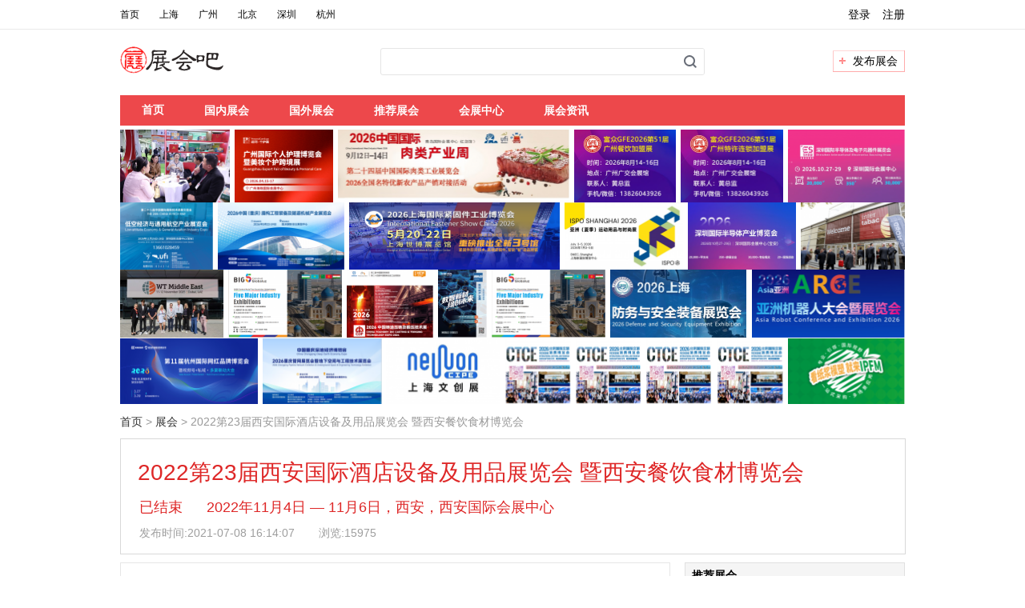

--- FILE ---
content_type: text/html; charset=utf-8
request_url: http://www.expo8.cn/exhibition/52008.html
body_size: 6308
content:
<!DOCTYPE html>
<html>
<head>
<meta http-equiv="Content-Type" content="text/html; charset=utf-8" />
<meta http-equiv="Cache-Control" content="no-transform" /> 
<meta http-equiv="Cache-Control" content="no-siteapp" />
<meta name="applicable-device" content="pc">
<meta name="mobile-agent" content="format=xhtml;url=http://m.expo8.cn/exhibition/52008.html" />
<link href="http://m.expo8.cn/exhibition/52008.html" rel="alternate" media="only screen and (max-width: 1000px)" />
<title>2022第23届西安国际酒店设备及用品展览会 暨西安餐饮食材博览会 - 展会吧Expo8.cn</title>
<meta name="keywords" content="西安,2022第23届西安国际酒店设备及用品展览会 暨西安餐饮食材博览会,2022.11.4" />
<meta name="description" content="西安2022第23届西安国际酒店设备及用品展览会 暨西安餐饮食材博览会于2022年11月4日到11月6日在西安国际会展中心举行—邀请函" />
<link href="/t/style.css" rel="stylesheet" type="text/css" />
<script src="/t/jquery-1.8.0.min.js"></script>
<script src="/t/main.js"></script>
</head>
<body>
<div class="gui_Header">
 <div class="headBg">
  <ul class="nav_s">
  <li><a href="/">首页</a></li>
<li><a href="/cn/shanghai.html">上海</a></li><li><a href="/cn/GuangZhou.html">广州</a></li><li><a href="/cn/beijing.html">北京</a></li><li><a href="/cn/shenzhen.html">深圳</a></li><li><a href="/cn/HangZhou.html">杭州</a></li>  </ul>
  <ul id="login"></ul>
 </div>
</div>

<div id="header">

 <a class="logo" href="/">展会吧</a>
<div class="search"></div>
 <div class="nav">
  <ul>
<li class="on"><a href="/"><em>首页</em></a></li>
<li><a href="/cn/"><em>国内展会</em></a></li>
<li><a href="/guowai/"><em>国外展会</em></a></li>
<li><a href="/good/" target="_self"><em>推荐展会</em></a></li>
<li><a href="/hall/" target="_self"><em>会展中心 </em></a></li>
<li><a href="/news/" target="_self"><em>展会资讯</em></a></li>
  </ul>
  <span style="float:right; margin-right:20px;"></span>
 </div>
 <div class="uploadinfo">
  <ul>
   <li><a>发布展会</a></li>
  </ul>
 </div>
</div>
<style>
.i-icon{background-image: url(/t/imgbox/f3078146359ede1774707940b7e676ed.png);background-repeat: no-repeat;flex-shrink: 0;}</style>
<div style="margin: auto;display: flex;flex-wrap: wrap;width: 980px;gap:5px;margin-top: 5px;justify-content: space-between;">
<a href="/exhibition/58547.html" class="i-icon" style="height:91.3px;width:137.3px;background-position: -0px -0px;"></a><a href="/exhibition/58546.html" class="i-icon" style="height:91.3px;width:122.3px;background-position: -143.37712188786px -0px;"></a><a href="/exhibition/58545.html" class="i-icon" style="height:91.3px;width:289.3px;background-position: -271.55739149575px -0px;"></a><a href="/exhibition/58543.html" class="i-icon" style="height:91.3px;width:127.3px;background-position: -567.01880300565px -0px;"></a><a href="/exhibition/58542.html" class="i-icon" style="height:91.3px;width:127.3px;background-position: -700.0581995635px -0px;"></a><a href="/exhibition/58541.html" class="i-icon" style="height:91.3px;width:146.3px;background-position: -833.09759612136px -0px;"></a><a href="/exhibition/58540.html" class="i-icon" style="height:83.3px;width:116.3px;background-position: -0px -92.366728860147px;"></a><a href="/exhibition/58538.html" class="i-icon" style="height:83.3px;width:157.3px;background-position: -121.85805763425px -92.366728860147px;"></a><a href="/exhibition/58417.html" class="i-icon" style="height:83.3px;width:263.3px;background-position: -285.01298844408px -92.366728860147px;"></a><a href="/exhibition/58535.html" class="i-icon" style="height:83.3px;width:148.3px;background-position: -554.09972649506px -92.366728860147px;"></a><a href="/exhibition/58537.html" class="i-icon" style="height:83.3px;width:134.3px;background-position: -708.48415996432px -92.366728860147px;"></a><a href="/exhibition/58530.html" class="i-icon" style="height:83.3px;width:130.3px;background-position: -848.60854093373px -92.366728860147px;"></a><a href="/exhibition/58529.html" class="i-icon" style="height:86.3px;width:129.3px;background-position: -0px -176.81946696603px;"></a><a href="/exhibition/58525.html" class="i-icon" style="height:86.3px;width:142.3px;background-position: -135.03397674988px -176.81946696603px;"></a><a href="/exhibition/58521.html" class="i-icon" style="height:86.3px;width:108.3px;background-position: -283.07830858389px -176.81946696603px;"></a><a href="/exhibition/58520.html" class="i-icon" style="height:86.3px;width:61.3px;background-position: -397.07364971927px -176.81946696603px;"></a><a href="/exhibition/58518.html" class="i-icon" style="height:86.3px;width:142.3px;background-position: -463.70893132664px -176.81946696603px;"></a><a href="/exhibition/58516.html" class="i-icon" style="height:86.3px;width:171.3px;background-position: -611.75326316065px -176.81946696603px;"></a><a href="/exhibition/58517.html" class="i-icon" style="height:86.3px;width:191.3px;background-position: -788.38413032246px -176.81946696603px;"></a><a href="/exhibition/58515.html" class="i-icon" style="height:82.3px;width:172.3px;background-position: -0px -263.50878479929px;"></a><a href="/exhibition/58508.html" class="i-icon" style="height:82.3px;width:148.3px;background-position: -178.25430397945px -263.50878479929px;"></a><a href="/exhibition/58507.html" class="i-icon" style="height:82.3px;width:142.3px;background-position: -332.56120859991px -263.50878479929px;"></a><a href="/exhibition/58503.html" class="i-icon" style="height:82.3px;width:82.3px;background-position: -480.53332849113px -263.50878479929px;"></a><a href="/exhibition/58502.html" class="i-icon" style="height:82.3px;width:82.3px;background-position: -568.73841465733px -263.50878479929px;"></a><a href="/exhibition/58501.html" class="i-icon" style="height:82.3px;width:82.3px;background-position: -656.94350082353px -263.50878479929px;"></a><a href="/exhibition/58500.html" class="i-icon" style="height:82.3px;width:82.3px;background-position: -745.14858698973px -263.50878479929px;"></a><a href="/exhibition/58499.html" class="i-icon" style="height:82.3px;width:146.3px;background-position: -833.35367315593px -263.50878479929px;"></a></div><div class="breadCrumb"><a href="/">首页</a> > <a href="/cn/">展会</a> > 2022第23届西安国际酒店设备及用品展览会 暨西安餐饮食材博览会</div>
<div class="zh_hd">
  <h1>2022第23届西安国际酒店设备及用品展览会 暨西安餐饮食材博览会</h1>
    <span class="time">发布时间:<em>2021-07-08 16:14:07</em>浏览:15975</span>
  <div class="zh_dz">
  <span>2022年11月4日 — 11月6日，西安，西安国际会展中心</span>
  </div>
</div>

<div class="zh">
  <div class="left">
    <div class="zh_content">
      <img src="/d/file/p/2021/07-08/dbf623c1d9fc3eebed3969aeaa86b5c2.jpg" style="max-width: 50%;max-height: 200px; float: right;margin-left: 10px;">
      <p>展会名称：2022第23届西安国际酒店设备及用品展览会 暨西安餐饮食材博览会</p>
      <p>举办时间：2022-11-04 — 2022-11-06</p>
      <p>举办展馆：
西安国际会展中心</p>
      <p>主办单位：陕西省文化和旅游厅 </p>
      <p>承办单位：<a href="/company/538.html">西安华展展览有限公司</a> <a href="/company/1035.html">广州华展展览策划有限公司</a> </p>
      <p>协办单位：陕西省旅游协会 陕西旅游饭店协会 陕西省餐饮业商会 陕西省清洗保洁协会 西安咖啡行业协会 西安市酒店用品行业协会 </p>
      <p>行业分类：
<a href="/class/JiuDianYongPin.html" title="酒店用品">酒店用品</a></p>
      <p>展会地区：
<a href="/cn/ShanXi.html" title="陕西">陕西</a> — <a href="/cn/XiAn.html" title="西安">西安</a></p>
    </div>
    <div class="smalltext">
      <h3>展会简介</h3>
      <div class="wen">西安酒店用品展经过多年的创新发展，不仅成为国内酒店用品行业三大展会之一，而且还是陕西省文旅界一大IP盛事。特别是第十四届全运会9月在西安的成功召开为陕西及周边地区的酒店、餐饮及旅游业带来的新的发展机遇,同时也将极大的拉升酒店用品及餐饮用品的市场需求，这将为2022疫情后行业的迅猛发展起到巨大的推动作用。<br />第23届西安国际酒店设备及用品展览会适时5月在西安召开,展会面积将预计达6万平方米，将会有来自国内外1000余家品牌机构携近万种产品、技术和服务全面参展，全力将展会打造成为多方位、多功能的酒店及餐饮业一站式采购平台，届时组委会将在往届基础上，加强与各地经销商和买家的紧密沟通，将组织10万+的观众及专业买家到场参观采购。另外展会现场将联合行业权威部门和组织，举办多场次国内餐饮、清洁、布草、咖啡类活动和顶级赛事，为酒店及餐饮业全面交流搭建了合作与贸易平台。<br />&nbsp;</div>
    </div>
    <div class="canzhan">
      <h3>参展范围</h3>
      <div class="wen"><a href="/exhibits/306234.html">展馆分布及</a>展品范围
<a href="/exhibits/5850.html">1号馆</a>：<a href="/exhibits/306216.html">酒店餐饮厨房设备及用品</a>、<a href="/exhibits/10086.html">食品机械</a>、<a href="/exhibits/50599.html">桌面用品展区</a>
展品范围：<a href="/exhibits/306230.html">中央厨房系统</a>、<a href="/exhibits/54370.html">餐饮厨房设备</a>、<a href="/exhibits/5543.html">制冷设备</a>、<a href="/exhibits/306229.html">通风环保设备</a>、<a href="/exhibits/10086.html">食品机械</a>、<a href="/exhibits/31603.html">厨具配件</a>、<a href="/exhibits/86759.html">桌面餐具与器皿</a> 、<a href="/exhibits/86762.html">桌面辅助用品</a>、<a href="/exhibits/23203.html">密胺</a>、<a href="/exhibits/306212.html">餐饮包材等环保材料等综合</a>。
<a href="/exhibits/5853.html">3号馆</a>:<a href="/exhibits/306218.html">酒店设备及用品展区</a>
展品范围：<a href="/exhibits/306219.html">清洁洗涤设备及用品</a> 、<a href="/exhibits/16011.html">酒店家具</a>、<a href="/exhibits/306235.html">纺织布草</a>、<a href="/exhibits/306236.html">耗品</a> ；<a href="/exhibits/34217.html">客房电器</a>、<a href="/exhibits/306213.html">大堂用品及艺术展陈产品</a> ；<a href="/exhibits/306025.html">智慧酒店系统</a>等。
<a href="/exhibits/5856.html">5号馆</a>：<a href="/exhibits/4800.html">火锅</a>、<a href="/exhibits/306224.html">餐饮供应链及烘焙</a>、<a href="/exhibits/306227.html">咖啡及饮品展区</a>
展品范围：
1、）<a href="/exhibits/37330.html">烘焙展区</a>：<a href="/exhibits/117063.html">烘焙生产设备</a>、<a href="/exhibits/117071.html">饼房店铺</a>、<a href="/exhibits/125111.html">相关烘焙业产品面粉</a>、<a href="/exhibits/12930.html">专用油脂</a>、<a href="/exhibits/5360.html">巧克力</a>、<a href="/exhibits/4850.html">包装材料</a>、<a href="/exhibits/148391.html">馅饼</a>、<a href="/exhibits/306221.html">糕点及端午系列产品</a>；
2、）<a href="/exhibits/306226.html">独立咖啡馆品牌</a>、<a href="/exhibits/306225.html">咖啡设备及用品</a>、<a href="/exhibits/306217.html">咖啡加工生产设备技术</a>、<a href="/exhibits/306220.html">咖啡烘焙设计及技术</a>、<a href="/exhibits/306214.html">饮品原辅材料及制作设备</a>、<a href="/exhibits/306215.html">包装机械及原辅材料系列</a>、<a href="/exhibits/306228.html">冰淇淋产品品牌</a>、<a href="/exhibits/17310.html">冰淇淋原料</a>、<a href="/exhibits/35263.html">冰淇淋设备</a>、<a href="/exhibits/306233.html">各类酒品</a>等；
3、）<a href="/exhibits/306223.html">连锁餐饮品牌机构</a>、<a href="/exhibits/22232.html">餐饮食材</a>、<a href="/exhibits/306231.html">餐饮辅料综合</a>、<a href="/exhibits/306232.html">餐饮设计服务</a>、<a href="/exhibits/103934.html">餐饮培训</a>、<a href="/exhibits/306211.html">餐饮店面展示产品及收银管理系统</a>、<a href="/exhibits/306222.html">餐饮线上经营与管理</a>.</div>
    </div>
    <div class="feiyong">
      <h3>参展费用</h3>
      <div class="wen">标准展位（3×3m2）	6800元 /个 (角展另加500元)<br />
配置标准	3面展板、1条楣板、1桌2椅、2支射灯以及会刊介绍、保安和清洁服务。<br />
<br />
豪华展位（3×3m2）	8800元/个(角展另加收500元)<br />
配置标准	型材搭建、3面展板、大小楣板各1条、1桌2椅、2支射灯以及会刊介绍、保安和清洁服务。<br />
<br />
空场地（36 m2起租）	680元/平方米<br />
空场地配置标准	现场需向展馆交纳特装管理费30元/平方米（提供会刊介绍、保安、清洁服务。</div>
    </div>
    <div class="lianxi">
      <h3>联系方式</h3>
<b>联系我时请说明是在<a href="https://www.expo8.cn">展会吧</a>看到的，这样会有优惠哦，谢谢！</b>
      <div class="wen">组委会联络处：<br />
广州华展展览策划有限公司<br />
联系人：康文栋             手机/微信：15989169561<br />
电话：020-86212276         网址：www.huazhan.com.cn<br />
地址：广东省广州市白云区京溪路201号云景商务大厦710 </div>
    </div>
<div class="lianxi">上一页：<a href='/exhibition/52007.html'>2022第21届西安国际家具博览会 暨西安全屋定制家居展览会</a><br>下一页：<a href='/exhibition/52009.html'>2021第十六届中国(厦门）面粉面条博览会</a></div>
  </div>
  <div class="right">
<div class="box">
      <h3 class="box_tit"><strong>推荐展会</strong></h3>
      <ul class="new border-cn">
<!--2026-01-22 19:08:50-->
<li><a href="/exhibition/58493.html" target="_blank"><b>2026 中国上海国际保温、隔热、防火、隔音新材料展览</b></a></li>
<li><a href="/exhibition/58477.html" target="_blank"><b>2026北京石油展第二十六届中国国际石油石化技术装备展览会</b></a></li>
<li><a href="/exhibition/58487.html" target="_blank"><b>2026武汉工博会-中国机博会与武汉工业博览会</b></a></li>
<li><a href="/exhibition/58458.html" target="_blank"><b>2026北京第24届中国国际智慧城市数字化城市城市更新建设博览会(主办住建部）</b></a></li>
<li><a href="/exhibition/58459.html" target="_blank"><b>2026中国北京城市生命线安全建设及管网博览会</b></a></li>
<li><a href="/exhibition/58460.html" target="_blank"><b>2026北京住博会2026第23届中国住博会2026住博会</b></a></li>
<li><a href="/exhibition/58445.html" target="_blank"><b>2026武汉国际安全生产及个体防护装备展览会</b></a></li>
<li><a href="/exhibition/58446.html" target="_blank"><b>2026武汉国际发泡材料技术工业展览会</b></a></li>
<li><a href="/exhibition/58439.html" target="_blank"><b>2026第十二届亚洲教育装备博览会</b></a></li>
<li><a href="/exhibition/58434.html" target="_blank"><b>2026武汉国际流体机械与泵阀管件展览会/阀门展</b></a></li>
<li><a href="/exhibition/58384.html" target="_blank"><b>2026中国机博会暨武汉博览会</b></a></li>
<li><a href="/exhibition/58379.html" target="_blank"><b>2026武汉国际智能工业及自动化技术展览会</b></a></li>
<li><a href="/exhibition/58424.html" target="_blank"><b>2026第11届广州国际地产投资移民留学展览会</b></a></li>
<li><a href="/exhibition/58401.html" target="_blank"><b>2026第21届中国慈溪家用电器博览会</b></a></li>
<li><a href="/exhibition/58362.html" target="_blank"><b>2026第87届中国教育装备展示会邀请函</b></a></li>
<li><a href="/exhibition/58353.html" target="_blank"><b>2026中国新能源商用车展览会暨中国新能源商用车创新发展与产业融合大会</b></a></li>
<li><a href="/exhibition/58191.html" target="_blank"><b>2026广东中山厨卫生活家电展|2026第37届中国家电交易会（中山家电展）</b></a></li>
<li><a href="/exhibition/58192.html" target="_blank"><b>2026浙江消费家用电器展|2026中国(宁波)国际电子消费品及家用电器博览会</b></a></li>
<li><a href="/exhibition/58336.html" target="_blank"><b>2026中国（合肥）国际轴承及制造装备展览会</b></a></li>
<li><a href="/exhibition/58299.html" target="_blank"><b>2026第87届中国教育装备展将在成都举办</b></a></li>
<li><a href="/exhibition/58280.html" target="_blank"><b>2026中国天津印刷包装产业博览会</b></a></li>
<li><a href="/exhibition/58259.html" target="_blank"><b>2026广州国际礼品及文创产品展览会</b></a></li>
<li><a href="/exhibition/58258.html" target="_blank"><b>2026第6届中国(福州)跨境电商交易会</b></a></li>
<li><a href="/exhibition/58184.html" target="_blank"><b>2026第13届重庆国际酒店用品及餐饮业博览会</b></a></li>
<li><a href="/exhibition/58183.html" target="_blank"><b>2026中国(重庆) 国际旅游民宿产业博览会</b></a></li>
<li><a href="/exhibition/58182.html" target="_blank"><b>2026第13届重庆国际智慧酒店展览会</b></a></li>
<li><a href="/exhibition/58178.html" target="_blank"><b>2026第17届中国东莞智能化点胶溶胶技术设备展览会</b></a></li>
<li><a href="/exhibition/58176.html" target="_blank"><b>2026中国（天津）印刷包装产业博览会</b></a></li>
<li><a href="/exhibition/58151.html" target="_blank"><b>邀请函|2026第23届广东教育装备展览会</b></a></li>
<li><a href="/exhibition/58141.html" target="_blank"><b>2026苏州高性能复合材料展</b></a></li>
<li><a href="/exhibition/58109.html" target="_blank"><b>2026第19届广州国际优质大米及品牌杂粮展览会</b></a></li>
<li><a href="/exhibition/58103.html" target="_blank"><b>2026中国（北京）国际城镇污水、污泥处理技术设备展览会</b></a></li>
<li><a href="/exhibition/58102.html" target="_blank"><b>2026中国（北京）国际公共卫生消杀消毒产业用品设备展览会</b></a></li>
<li><a href="/exhibition/58101.html" target="_blank"><b>2026中国(北京)国际垃圾焚烧发电及固废处理技术展览会</b></a></li>
<li><a href="/exhibition/58080.html" target="_blank"><b>2026第25届广州国际生态农产品食品博览会</b></a></li>
<li><a href="/exhibition/58081.html" target="_blank"><b>2026第19届广州国际食用油产业博览会</b></a></li>
<li><a href="/exhibition/58079.html" target="_blank"><b> 2026第15届广州国际粮油机械及包装设备展览会</b></a></li>
<li><a href="/exhibition/58056.html" target="_blank"><b>2026第34届广州国际大健康产业博览会</b></a></li>
<li><a href="/exhibition/58071.html" target="_blank"><b> 2026第19届广州国际粮油产业博览会  </b></a></li>
<li><a href="/exhibition/58079.html" target="_blank"><b> 2026第15届广州国际粮油机械及包装设备展览会</b></a></li>
<li><a href="/exhibition/58055.html" target="_blank"><b>2025广州国际食药物质与健康产业发展大会暨展览会</b></a></li>
<li><a href="/exhibition/58056.html" target="_blank"><b>2026第34届广州国际大健康产业博览会</b></a></li>
<li><a href="/exhibition/58071.html" target="_blank"><b> 2026第19届广州国际粮油产业博览会  </b></a></li>
      </ul>
    </div>

    <div class="right_box bcolor">
      <div class="tit">您可能感兴趣的展会</div>
      <ul class="class_url">
<li><span style="float:left;margin-right: 5px;">26.03.31</span><a href="/exhibition/58414.html">2026第27届上海国际清洁技术设备展</a></li><li><span style="float:left;margin-right: 5px;">26.05.08</span><a href="/exhibition/58182.html">2026第13届重庆国际智慧酒店展览会</a></li><li><span style="float:left;margin-right: 5px;">26.07.02</span><a href="/exhibition/58346.html">2026第十二届成都国际酒店用品及餐饮博览会</a></li><li><span style="float:left;margin-right: 5px;">26.11.01</span><a href="/exhibition/58392.html">2026年沙特**吉达国际清洁展览会</a></li></ul>
    </div>


  </div>
</div>
<div id="footer">
  <div class="f1"></div>
  <div class="f2" style="display: none;">

</div>
  <div class="f3"> Copyright &copy; 2012-2026 www.expo8.cn  All Rights Reserved <a href="http://m.expo8.cn/?mobile">手机站</a></div>
</div></body>
<script language="javascript">
$(function(){
function Endtime(){
	var startime = new Date("11/04/2022").getTime();//(毫秒值)
	var endtime = new Date("11/06/2022 23:59:59").getTime();
	var nowtime = new Date().getTime(); 
	var youtime = startime-nowtime;
	var seconds = youtime/1000;
	var minutes = Math.floor(seconds/60);
	var hours = Math.floor(minutes/60);
	var days = Math.floor(hours/24);
	if(nowtime>endtime){
	t="已结束";
		}else if(nowtime>=startime && nowtime<=endtime){
	t="<p>进行中";
		}
	else{
	t="距离开幕"+days+"天";
	}
$("<p>"+t+"</p>").insertBefore('.zh_dz span');
}

Endtime()
})
</script>
</html>

--- FILE ---
content_type: text/html; charset=utf-8
request_url: http://www.expo8.cn/t/loginjs.php
body_size: 31
content:
{"name":""}